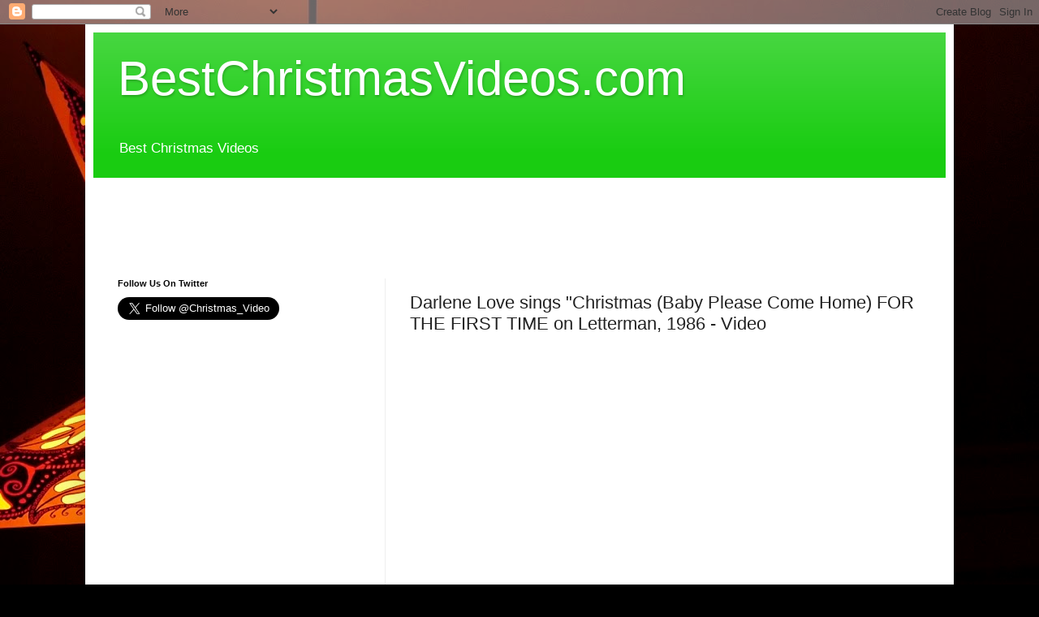

--- FILE ---
content_type: text/html; charset=UTF-8
request_url: https://www.bestchristmasvideos.com/2014/12/darlene-love-sings-baby-please-come.html
body_size: 14193
content:
<!DOCTYPE html>
<html class='v2' dir='ltr' lang='en'>
<head>
<link href='https://www.blogger.com/static/v1/widgets/335934321-css_bundle_v2.css' rel='stylesheet' type='text/css'/>
<meta content='width=1100' name='viewport'/>
<meta content='text/html; charset=UTF-8' http-equiv='Content-Type'/>
<meta content='blogger' name='generator'/>
<link href='https://www.bestchristmasvideos.com/favicon.ico' rel='icon' type='image/x-icon'/>
<link href='https://www.bestchristmasvideos.com/2014/12/darlene-love-sings-baby-please-come.html' rel='canonical'/>
<link rel="alternate" type="application/atom+xml" title="BestChristmasVideos.com - Atom" href="https://www.bestchristmasvideos.com/feeds/posts/default" />
<link rel="alternate" type="application/rss+xml" title="BestChristmasVideos.com - RSS" href="https://www.bestchristmasvideos.com/feeds/posts/default?alt=rss" />
<link rel="service.post" type="application/atom+xml" title="BestChristmasVideos.com - Atom" href="https://www.blogger.com/feeds/6877548988038872459/posts/default" />

<link rel="alternate" type="application/atom+xml" title="BestChristmasVideos.com - Atom" href="https://www.bestchristmasvideos.com/feeds/5371707100931247405/comments/default" />
<!--Can't find substitution for tag [blog.ieCssRetrofitLinks]-->
<link href='https://i.ytimg.com/vi/L-8ZERV_D_Q/hqdefault.jpg' rel='image_src'/>
<meta content='https://www.bestchristmasvideos.com/2014/12/darlene-love-sings-baby-please-come.html' property='og:url'/>
<meta content='Darlene Love sings &amp;quot;Christmas (Baby Please Come Home) FOR THE FIRST TIME on Letterman, 1986 - Video' property='og:title'/>
<meta content='Darlene Love sings &quot;Christmas (Baby Please Come Home) FOR THE FIRST TIME on Letterman, 1986   ' property='og:description'/>
<meta content='https://lh3.googleusercontent.com/blogger_img_proxy/AEn0k_uNAioWIBgfXiaqnFBdeH2soRWQNNtlDo9_vS73wBq1nvQI8jTi3loAK1Ib2eZxf06VebwWBwjOKNfh8_QcQAfsgO4HYgC1Js3QgnBu2CSPu5CBxg=w1200-h630-n-k-no-nu' property='og:image'/>
<title>BestChristmasVideos.com: Darlene Love sings &quot;Christmas (Baby Please Come Home) FOR THE FIRST TIME on Letterman, 1986 - Video</title>
<style id='page-skin-1' type='text/css'><!--
/*
-----------------------------------------------
Blogger Template Style
Name:     Simple
Designer: Blogger
URL:      www.blogger.com
----------------------------------------------- */
/* Content
----------------------------------------------- */
body {
font: normal normal 12px Arial, Tahoma, Helvetica, FreeSans, sans-serif;
color: #222222;
background: #000000 url(//themes.googleusercontent.com/image?id=19D_a5kNOqZdX1St7hs5n9OcHv9h4o6sVY0TPEgCfIgTvUd17o6viL9RTUwP4z1iGZjCk) repeat-x scroll top center /* Credit: cobalt (http://www.istockphoto.com/file_closeup.php?id=664069&platform=blogger) */;
padding: 0 40px 40px 40px;
}
html body .region-inner {
min-width: 0;
max-width: 100%;
width: auto;
}
h2 {
font-size: 22px;
}
a:link {
text-decoration:none;
color: #19cc11;
}
a:visited {
text-decoration:none;
color: #888888;
}
a:hover {
text-decoration:underline;
color: #00ff1a;
}
.body-fauxcolumn-outer .fauxcolumn-inner {
background: transparent none repeat scroll top left;
_background-image: none;
}
.body-fauxcolumn-outer .cap-top {
position: absolute;
z-index: 1;
height: 400px;
width: 100%;
}
.body-fauxcolumn-outer .cap-top .cap-left {
width: 100%;
background: transparent none repeat-x scroll top left;
_background-image: none;
}
.content-outer {
-moz-box-shadow: 0 0 40px rgba(0, 0, 0, .15);
-webkit-box-shadow: 0 0 5px rgba(0, 0, 0, .15);
-goog-ms-box-shadow: 0 0 10px #333333;
box-shadow: 0 0 40px rgba(0, 0, 0, .15);
margin-bottom: 1px;
}
.content-inner {
padding: 10px 10px;
}
.content-inner {
background-color: #ffffff;
}
/* Header
----------------------------------------------- */
.header-outer {
background: #19cc11 url(https://resources.blogblog.com/blogblog/data/1kt/simple/gradients_light.png) repeat-x scroll 0 -400px;
_background-image: none;
}
.Header h1 {
font: normal normal 60px Arial, Tahoma, Helvetica, FreeSans, sans-serif;
color: #ffffff;
text-shadow: 1px 2px 3px rgba(0, 0, 0, .2);
}
.Header h1 a {
color: #ffffff;
}
.Header .description {
font-size: 140%;
color: #ffffff;
}
.header-inner .Header .titlewrapper {
padding: 22px 30px;
}
.header-inner .Header .descriptionwrapper {
padding: 0 30px;
}
/* Tabs
----------------------------------------------- */
.tabs-inner .section:first-child {
border-top: 0 solid #eeeeee;
}
.tabs-inner .section:first-child ul {
margin-top: -0;
border-top: 0 solid #eeeeee;
border-left: 0 solid #eeeeee;
border-right: 0 solid #eeeeee;
}
.tabs-inner .widget ul {
background: #f5f5f5 url(https://resources.blogblog.com/blogblog/data/1kt/simple/gradients_light.png) repeat-x scroll 0 -800px;
_background-image: none;
border-bottom: 1px solid #eeeeee;
margin-top: 0;
margin-left: -30px;
margin-right: -30px;
}
.tabs-inner .widget li a {
display: inline-block;
padding: .6em 1em;
font: normal normal 14px Arial, Tahoma, Helvetica, FreeSans, sans-serif;
color: #999999;
border-left: 1px solid #ffffff;
border-right: 1px solid #eeeeee;
}
.tabs-inner .widget li:first-child a {
border-left: none;
}
.tabs-inner .widget li.selected a, .tabs-inner .widget li a:hover {
color: #000000;
background-color: #eeeeee;
text-decoration: none;
}
/* Columns
----------------------------------------------- */
.main-outer {
border-top: 0 solid #eeeeee;
}
.fauxcolumn-left-outer .fauxcolumn-inner {
border-right: 1px solid #eeeeee;
}
.fauxcolumn-right-outer .fauxcolumn-inner {
border-left: 1px solid #eeeeee;
}
/* Headings
----------------------------------------------- */
div.widget > h2,
div.widget h2.title {
margin: 0 0 1em 0;
font: normal bold 11px Arial, Tahoma, Helvetica, FreeSans, sans-serif;
color: #000000;
}
/* Widgets
----------------------------------------------- */
.widget .zippy {
color: #999999;
text-shadow: 2px 2px 1px rgba(0, 0, 0, .1);
}
.widget .popular-posts ul {
list-style: none;
}
/* Posts
----------------------------------------------- */
h2.date-header {
font: normal bold 11px Arial, Tahoma, Helvetica, FreeSans, sans-serif;
}
.date-header span {
background-color: rgba(0, 0, 0, 0);
color: #222222;
padding: inherit;
letter-spacing: inherit;
margin: inherit;
}
.main-inner {
padding-top: 30px;
padding-bottom: 30px;
}
.main-inner .column-center-inner {
padding: 0 15px;
}
.main-inner .column-center-inner .section {
margin: 0 15px;
}
.post {
margin: 0 0 25px 0;
}
h3.post-title, .comments h4 {
font: normal normal 22px Arial, Tahoma, Helvetica, FreeSans, sans-serif;
margin: .75em 0 0;
}
.post-body {
font-size: 110%;
line-height: 1.4;
position: relative;
}
.post-body img, .post-body .tr-caption-container, .Profile img, .Image img,
.BlogList .item-thumbnail img {
padding: 2px;
background: #ffffff;
border: 1px solid #eeeeee;
-moz-box-shadow: 1px 1px 5px rgba(0, 0, 0, .1);
-webkit-box-shadow: 1px 1px 5px rgba(0, 0, 0, .1);
box-shadow: 1px 1px 5px rgba(0, 0, 0, .1);
}
.post-body img, .post-body .tr-caption-container {
padding: 5px;
}
.post-body .tr-caption-container {
color: #222222;
}
.post-body .tr-caption-container img {
padding: 0;
background: transparent;
border: none;
-moz-box-shadow: 0 0 0 rgba(0, 0, 0, .1);
-webkit-box-shadow: 0 0 0 rgba(0, 0, 0, .1);
box-shadow: 0 0 0 rgba(0, 0, 0, .1);
}
.post-header {
margin: 0 0 1.5em;
line-height: 1.6;
font-size: 90%;
}
.post-footer {
margin: 20px -2px 0;
padding: 5px 10px;
color: #666666;
background-color: #f9f9f9;
border-bottom: 1px solid #eeeeee;
line-height: 1.6;
font-size: 90%;
}
#comments .comment-author {
padding-top: 1.5em;
border-top: 1px solid #eeeeee;
background-position: 0 1.5em;
}
#comments .comment-author:first-child {
padding-top: 0;
border-top: none;
}
.avatar-image-container {
margin: .2em 0 0;
}
#comments .avatar-image-container img {
border: 1px solid #eeeeee;
}
/* Comments
----------------------------------------------- */
.comments .comments-content .icon.blog-author {
background-repeat: no-repeat;
background-image: url([data-uri]);
}
.comments .comments-content .loadmore a {
border-top: 1px solid #999999;
border-bottom: 1px solid #999999;
}
.comments .comment-thread.inline-thread {
background-color: #f9f9f9;
}
.comments .continue {
border-top: 2px solid #999999;
}
/* Accents
---------------------------------------------- */
.section-columns td.columns-cell {
border-left: 1px solid #eeeeee;
}
.blog-pager {
background: transparent none no-repeat scroll top center;
}
.blog-pager-older-link, .home-link,
.blog-pager-newer-link {
background-color: #ffffff;
padding: 5px;
}
.footer-outer {
border-top: 0 dashed #bbbbbb;
}
/* Mobile
----------------------------------------------- */
body.mobile  {
background-size: auto;
}
.mobile .body-fauxcolumn-outer {
background: transparent none repeat scroll top left;
}
.mobile .body-fauxcolumn-outer .cap-top {
background-size: 100% auto;
}
.mobile .content-outer {
-webkit-box-shadow: 0 0 3px rgba(0, 0, 0, .15);
box-shadow: 0 0 3px rgba(0, 0, 0, .15);
}
.mobile .tabs-inner .widget ul {
margin-left: 0;
margin-right: 0;
}
.mobile .post {
margin: 0;
}
.mobile .main-inner .column-center-inner .section {
margin: 0;
}
.mobile .date-header span {
padding: 0.1em 10px;
margin: 0 -10px;
}
.mobile h3.post-title {
margin: 0;
}
.mobile .blog-pager {
background: transparent none no-repeat scroll top center;
}
.mobile .footer-outer {
border-top: none;
}
.mobile .main-inner, .mobile .footer-inner {
background-color: #ffffff;
}
.mobile-index-contents {
color: #222222;
}
.mobile-link-button {
background-color: #19cc11;
}
.mobile-link-button a:link, .mobile-link-button a:visited {
color: #ffffff;
}
.mobile .tabs-inner .section:first-child {
border-top: none;
}
.mobile .tabs-inner .PageList .widget-content {
background-color: #eeeeee;
color: #000000;
border-top: 1px solid #eeeeee;
border-bottom: 1px solid #eeeeee;
}
.mobile .tabs-inner .PageList .widget-content .pagelist-arrow {
border-left: 1px solid #eeeeee;
}

--></style>
<style id='template-skin-1' type='text/css'><!--
body {
min-width: 1070px;
}
.content-outer, .content-fauxcolumn-outer, .region-inner {
min-width: 1070px;
max-width: 1070px;
_width: 1070px;
}
.main-inner .columns {
padding-left: 360px;
padding-right: 0px;
}
.main-inner .fauxcolumn-center-outer {
left: 360px;
right: 0px;
/* IE6 does not respect left and right together */
_width: expression(this.parentNode.offsetWidth -
parseInt("360px") -
parseInt("0px") + 'px');
}
.main-inner .fauxcolumn-left-outer {
width: 360px;
}
.main-inner .fauxcolumn-right-outer {
width: 0px;
}
.main-inner .column-left-outer {
width: 360px;
right: 100%;
margin-left: -360px;
}
.main-inner .column-right-outer {
width: 0px;
margin-right: -0px;
}
#layout {
min-width: 0;
}
#layout .content-outer {
min-width: 0;
width: 800px;
}
#layout .region-inner {
min-width: 0;
width: auto;
}
body#layout div.add_widget {
padding: 8px;
}
body#layout div.add_widget a {
margin-left: 32px;
}
--></style>
<style>
    body {background-image:url(\/\/themes.googleusercontent.com\/image?id=19D_a5kNOqZdX1St7hs5n9OcHv9h4o6sVY0TPEgCfIgTvUd17o6viL9RTUwP4z1iGZjCk);}
    
@media (max-width: 200px) { body {background-image:url(\/\/themes.googleusercontent.com\/image?id=19D_a5kNOqZdX1St7hs5n9OcHv9h4o6sVY0TPEgCfIgTvUd17o6viL9RTUwP4z1iGZjCk&options=w200);}}
@media (max-width: 400px) and (min-width: 201px) { body {background-image:url(\/\/themes.googleusercontent.com\/image?id=19D_a5kNOqZdX1St7hs5n9OcHv9h4o6sVY0TPEgCfIgTvUd17o6viL9RTUwP4z1iGZjCk&options=w400);}}
@media (max-width: 800px) and (min-width: 401px) { body {background-image:url(\/\/themes.googleusercontent.com\/image?id=19D_a5kNOqZdX1St7hs5n9OcHv9h4o6sVY0TPEgCfIgTvUd17o6viL9RTUwP4z1iGZjCk&options=w800);}}
@media (max-width: 1200px) and (min-width: 801px) { body {background-image:url(\/\/themes.googleusercontent.com\/image?id=19D_a5kNOqZdX1St7hs5n9OcHv9h4o6sVY0TPEgCfIgTvUd17o6viL9RTUwP4z1iGZjCk&options=w1200);}}
/* Last tag covers anything over one higher than the previous max-size cap. */
@media (min-width: 1201px) { body {background-image:url(\/\/themes.googleusercontent.com\/image?id=19D_a5kNOqZdX1St7hs5n9OcHv9h4o6sVY0TPEgCfIgTvUd17o6viL9RTUwP4z1iGZjCk&options=w1600);}}
  </style>
<link href='https://www.blogger.com/dyn-css/authorization.css?targetBlogID=6877548988038872459&amp;zx=b084f6d8-89c0-4bfb-a708-b32953a5f15e' media='none' onload='if(media!=&#39;all&#39;)media=&#39;all&#39;' rel='stylesheet'/><noscript><link href='https://www.blogger.com/dyn-css/authorization.css?targetBlogID=6877548988038872459&amp;zx=b084f6d8-89c0-4bfb-a708-b32953a5f15e' rel='stylesheet'/></noscript>
<meta name='google-adsense-platform-account' content='ca-host-pub-1556223355139109'/>
<meta name='google-adsense-platform-domain' content='blogspot.com'/>

<!-- data-ad-client=ca-pub-5813175477469009 -->

</head>
<body class='loading variant-bold'>
<div class='navbar section' id='navbar' name='Navbar'><div class='widget Navbar' data-version='1' id='Navbar1'><script type="text/javascript">
    function setAttributeOnload(object, attribute, val) {
      if(window.addEventListener) {
        window.addEventListener('load',
          function(){ object[attribute] = val; }, false);
      } else {
        window.attachEvent('onload', function(){ object[attribute] = val; });
      }
    }
  </script>
<div id="navbar-iframe-container"></div>
<script type="text/javascript" src="https://apis.google.com/js/platform.js"></script>
<script type="text/javascript">
      gapi.load("gapi.iframes:gapi.iframes.style.bubble", function() {
        if (gapi.iframes && gapi.iframes.getContext) {
          gapi.iframes.getContext().openChild({
              url: 'https://www.blogger.com/navbar/6877548988038872459?po\x3d5371707100931247405\x26origin\x3dhttps://www.bestchristmasvideos.com',
              where: document.getElementById("navbar-iframe-container"),
              id: "navbar-iframe"
          });
        }
      });
    </script><script type="text/javascript">
(function() {
var script = document.createElement('script');
script.type = 'text/javascript';
script.src = '//pagead2.googlesyndication.com/pagead/js/google_top_exp.js';
var head = document.getElementsByTagName('head')[0];
if (head) {
head.appendChild(script);
}})();
</script>
</div></div>
<div class='body-fauxcolumns'>
<div class='fauxcolumn-outer body-fauxcolumn-outer'>
<div class='cap-top'>
<div class='cap-left'></div>
<div class='cap-right'></div>
</div>
<div class='fauxborder-left'>
<div class='fauxborder-right'></div>
<div class='fauxcolumn-inner'>
</div>
</div>
<div class='cap-bottom'>
<div class='cap-left'></div>
<div class='cap-right'></div>
</div>
</div>
</div>
<div class='content'>
<div class='content-fauxcolumns'>
<div class='fauxcolumn-outer content-fauxcolumn-outer'>
<div class='cap-top'>
<div class='cap-left'></div>
<div class='cap-right'></div>
</div>
<div class='fauxborder-left'>
<div class='fauxborder-right'></div>
<div class='fauxcolumn-inner'>
</div>
</div>
<div class='cap-bottom'>
<div class='cap-left'></div>
<div class='cap-right'></div>
</div>
</div>
</div>
<div class='content-outer'>
<div class='content-cap-top cap-top'>
<div class='cap-left'></div>
<div class='cap-right'></div>
</div>
<div class='fauxborder-left content-fauxborder-left'>
<div class='fauxborder-right content-fauxborder-right'></div>
<div class='content-inner'>
<header>
<div class='header-outer'>
<div class='header-cap-top cap-top'>
<div class='cap-left'></div>
<div class='cap-right'></div>
</div>
<div class='fauxborder-left header-fauxborder-left'>
<div class='fauxborder-right header-fauxborder-right'></div>
<div class='region-inner header-inner'>
<div class='header section' id='header' name='Header'><div class='widget Header' data-version='1' id='Header1'>
<div id='header-inner'>
<div class='titlewrapper'>
<h1 class='title'>
<a href='https://www.bestchristmasvideos.com/'>
BestChristmasVideos.com
</a>
</h1>
</div>
<div class='descriptionwrapper'>
<p class='description'><span>Best Christmas Videos</span></p>
</div>
</div>
</div></div>
</div>
</div>
<div class='header-cap-bottom cap-bottom'>
<div class='cap-left'></div>
<div class='cap-right'></div>
</div>
</div>
</header>
<div class='tabs-outer'>
<div class='tabs-cap-top cap-top'>
<div class='cap-left'></div>
<div class='cap-right'></div>
</div>
<div class='fauxborder-left tabs-fauxborder-left'>
<div class='fauxborder-right tabs-fauxborder-right'></div>
<div class='region-inner tabs-inner'>
<div class='tabs section' id='crosscol' name='Cross-Column'><div class='widget HTML' data-version='1' id='HTML1'>
<div class='widget-content'>
<script async src="https://pagead2.googlesyndication.com/pagead/js/adsbygoogle.js"></script>
<!-- Generic -->
<ins class="adsbygoogle"
     style="display:inline-block;width:728px;height:90px"
     data-ad-client="ca-pub-5813175477469009"
     data-ad-slot="7999043208"></ins>
<script>
     (adsbygoogle = window.adsbygoogle || []).push({});
</script>
</div>
<div class='clear'></div>
</div></div>
<div class='tabs no-items section' id='crosscol-overflow' name='Cross-Column 2'></div>
</div>
</div>
<div class='tabs-cap-bottom cap-bottom'>
<div class='cap-left'></div>
<div class='cap-right'></div>
</div>
</div>
<div class='main-outer'>
<div class='main-cap-top cap-top'>
<div class='cap-left'></div>
<div class='cap-right'></div>
</div>
<div class='fauxborder-left main-fauxborder-left'>
<div class='fauxborder-right main-fauxborder-right'></div>
<div class='region-inner main-inner'>
<div class='columns fauxcolumns'>
<div class='fauxcolumn-outer fauxcolumn-center-outer'>
<div class='cap-top'>
<div class='cap-left'></div>
<div class='cap-right'></div>
</div>
<div class='fauxborder-left'>
<div class='fauxborder-right'></div>
<div class='fauxcolumn-inner'>
</div>
</div>
<div class='cap-bottom'>
<div class='cap-left'></div>
<div class='cap-right'></div>
</div>
</div>
<div class='fauxcolumn-outer fauxcolumn-left-outer'>
<div class='cap-top'>
<div class='cap-left'></div>
<div class='cap-right'></div>
</div>
<div class='fauxborder-left'>
<div class='fauxborder-right'></div>
<div class='fauxcolumn-inner'>
</div>
</div>
<div class='cap-bottom'>
<div class='cap-left'></div>
<div class='cap-right'></div>
</div>
</div>
<div class='fauxcolumn-outer fauxcolumn-right-outer'>
<div class='cap-top'>
<div class='cap-left'></div>
<div class='cap-right'></div>
</div>
<div class='fauxborder-left'>
<div class='fauxborder-right'></div>
<div class='fauxcolumn-inner'>
</div>
</div>
<div class='cap-bottom'>
<div class='cap-left'></div>
<div class='cap-right'></div>
</div>
</div>
<!-- corrects IE6 width calculation -->
<div class='columns-inner'>
<div class='column-center-outer'>
<div class='column-center-inner'>
<div class='main section' id='main' name='Main'><div class='widget Blog' data-version='1' id='Blog1'>
<div class='blog-posts hfeed'>

          <div class="date-outer">
        

          <div class="date-posts">
        
<div class='post-outer'>
<div class='post hentry uncustomized-post-template' itemprop='blogPost' itemscope='itemscope' itemtype='http://schema.org/BlogPosting'>
<meta content='https://i.ytimg.com/vi/L-8ZERV_D_Q/hqdefault.jpg' itemprop='image_url'/>
<meta content='6877548988038872459' itemprop='blogId'/>
<meta content='5371707100931247405' itemprop='postId'/>
<a name='5371707100931247405'></a>
<h3 class='post-title entry-title' itemprop='name'>
Darlene Love sings &quot;Christmas (Baby Please Come Home) FOR THE FIRST TIME on Letterman, 1986 - Video
</h3>
<div class='post-header'>
<div class='post-header-line-1'></div>
</div>
<div class='post-body entry-content' id='post-body-5371707100931247405' itemprop='description articleBody'>
<iframe allowfullscreen="" frameborder="0" height="480" src="//www.youtube.com/embed/L-8ZERV_D_Q?rel=0" width="640"></iframe><br /><br /><h1 class="yt" id="watch-headline-title"><span class="watch-title long-title" dir="ltr" id="eow-title" title="Darlene Love sings &quot;Christmas (Baby Please Come Home) FOR THE FIRST TIME on Letterman, 1986">Darlene Love sings "Christmas (Baby Please Come Home) FOR THE FIRST TIME on Letterman, 1986 &nbsp;&nbsp;</span></h1>
<div style='clear: both;'></div>
</div>
<div class='post-footer'>
<div class='post-footer-line post-footer-line-1'>
<span class='post-author vcard'>
</span>
<span class='post-timestamp'>
</span>
<span class='post-comment-link'>
</span>
<span class='post-icons'>
<span class='item-control blog-admin pid-1376406572'>
<a href='https://www.blogger.com/post-edit.g?blogID=6877548988038872459&postID=5371707100931247405&from=pencil' title='Edit Post'>
<img alt='' class='icon-action' height='18' src='https://resources.blogblog.com/img/icon18_edit_allbkg.gif' width='18'/>
</a>
</span>
</span>
<div class='post-share-buttons goog-inline-block'>
<a class='goog-inline-block share-button sb-email' href='https://www.blogger.com/share-post.g?blogID=6877548988038872459&postID=5371707100931247405&target=email' target='_blank' title='Email This'><span class='share-button-link-text'>Email This</span></a><a class='goog-inline-block share-button sb-blog' href='https://www.blogger.com/share-post.g?blogID=6877548988038872459&postID=5371707100931247405&target=blog' onclick='window.open(this.href, "_blank", "height=270,width=475"); return false;' target='_blank' title='BlogThis!'><span class='share-button-link-text'>BlogThis!</span></a><a class='goog-inline-block share-button sb-twitter' href='https://www.blogger.com/share-post.g?blogID=6877548988038872459&postID=5371707100931247405&target=twitter' target='_blank' title='Share to X'><span class='share-button-link-text'>Share to X</span></a><a class='goog-inline-block share-button sb-facebook' href='https://www.blogger.com/share-post.g?blogID=6877548988038872459&postID=5371707100931247405&target=facebook' onclick='window.open(this.href, "_blank", "height=430,width=640"); return false;' target='_blank' title='Share to Facebook'><span class='share-button-link-text'>Share to Facebook</span></a><a class='goog-inline-block share-button sb-pinterest' href='https://www.blogger.com/share-post.g?blogID=6877548988038872459&postID=5371707100931247405&target=pinterest' target='_blank' title='Share to Pinterest'><span class='share-button-link-text'>Share to Pinterest</span></a>
</div>
</div>
<div class='post-footer-line post-footer-line-2'>
<span class='post-labels'>
Labels:
<a href='https://www.bestchristmasvideos.com/search/label/Christmas%20Baby%20Please%20Come%20Home' rel='tag'>Christmas Baby Please Come Home</a>,
<a href='https://www.bestchristmasvideos.com/search/label/Darlene%20Love' rel='tag'>Darlene Love</a>
</span>
</div>
<div class='post-footer-line post-footer-line-3'>
<span class='post-location'>
</span>
</div>
</div>
</div>
<div class='comments' id='comments'>
<a name='comments'></a>
</div>
</div>
<div class='inline-ad'>
<script async src="https://pagead2.googlesyndication.com/pagead/js/adsbygoogle.js"></script>
<!-- xmasmusicvideos_main_Blog1_1x1_as -->
<ins class="adsbygoogle"
     style="display:block"
     data-ad-client="ca-pub-5813175477469009"
     data-ad-host="ca-host-pub-1556223355139109"
     data-ad-host-channel="L0007"
     data-ad-slot="6268700818"
     data-ad-format="auto"
     data-full-width-responsive="true"></ins>
<script>
(adsbygoogle = window.adsbygoogle || []).push({});
</script>
</div>

        </div></div>
      
</div>
<div class='blog-pager' id='blog-pager'>
<span id='blog-pager-newer-link'>
<a class='blog-pager-newer-link' href='https://www.bestchristmasvideos.com/2014/12/darlene-love-introduction-by-ronnie.html' id='Blog1_blog-pager-newer-link' title='Newer Post'>Newer Post</a>
</span>
<span id='blog-pager-older-link'>
<a class='blog-pager-older-link' href='https://www.bestchristmasvideos.com/2014/12/darlene-love-baby-please-come-home-2014.html' id='Blog1_blog-pager-older-link' title='Older Post'>Older Post</a>
</span>
<a class='home-link' href='https://www.bestchristmasvideos.com/'>Home</a>
</div>
<div class='clear'></div>
<div class='post-feeds'>
</div>
</div></div>
</div>
</div>
<div class='column-left-outer'>
<div class='column-left-inner'>
<aside>
<div class='sidebar section' id='sidebar-left-1'><div class='widget HTML' data-version='1' id='HTML2'>
<h2 class='title'>Follow Us On Twitter</h2>
<div class='widget-content'>
<a href="https://twitter.com/Christmas_Video" class="twitter-follow-button" data-show-count="false" data-size="large">Follow @Christmas_Video</a>
<script>!function(d,s,id){var js,fjs=d.getElementsByTagName(s)[0];if(!d.getElementById(id)){js=d.createElement(s);js.id=id;js.src="//platform.twitter.com/widgets.js";fjs.parentNode.insertBefore(js,fjs);}}(document,"script","twitter-wjs");</script>
</div>
<div class='clear'></div>
</div><div class='widget AdSense' data-version='1' id='AdSense1'>
<div class='widget-content'>
<script async src="https://pagead2.googlesyndication.com/pagead/js/adsbygoogle.js"></script>
<!-- xmasmusicvideos_sidebar-left-1_AdSense1_1x1_as -->
<ins class="adsbygoogle"
     style="display:block"
     data-ad-client="ca-pub-5813175477469009"
     data-ad-host="ca-host-pub-1556223355139109"
     data-ad-host-channel="L0001"
     data-ad-slot="9766351878"
     data-ad-format="auto"
     data-full-width-responsive="true"></ins>
<script>
(adsbygoogle = window.adsbygoogle || []).push({});
</script>
<div class='clear'></div>
</div>
</div><div class='widget Image' data-version='1' id='Image3'>
<div class='widget-content'>
<a href='http://BestChristmasBooks.com'>
<img alt='' height='300' id='Image3_img' src='https://blogger.googleusercontent.com/img/a/AVvXsEitsgIuO2nsGvd2hc0khWoE5JMZRNltYA65NYzZcwkfJb7oGAFd047zAcjWPib_gG4Z2kGXrfoomeGYESk_CXqa4HKjevZsY0eyWAucqmRBVCoxx7RjV39bAB3Ub41ItVgkJ4CypGhFLVq3a-wWlxKJbLPfBXY7QbVkWE6mxcQRWYmvKV5z5Ddgf_7iU8n6=s300' width='300'/>
</a>
<br/>
</div>
<div class='clear'></div>
</div><div class='widget BlogSearch' data-version='1' id='BlogSearch1'>
<h2 class='title'>Search For Your Favorite Video</h2>
<div class='widget-content'>
<div id='BlogSearch1_form'>
<form action='https://www.bestchristmasvideos.com/search' class='gsc-search-box' target='_top'>
<table cellpadding='0' cellspacing='0' class='gsc-search-box'>
<tbody>
<tr>
<td class='gsc-input'>
<input autocomplete='off' class='gsc-input' name='q' size='10' title='search' type='text' value=''/>
</td>
<td class='gsc-search-button'>
<input class='gsc-search-button' title='search' type='submit' value='Search'/>
</td>
</tr>
</tbody>
</table>
</form>
</div>
</div>
<div class='clear'></div>
</div><div class='widget PopularPosts' data-version='1' id='PopularPosts1'>
<h2>Popular Posts</h2>
<div class='widget-content popular-posts'>
<ul>
<li>
<div class='item-content'>
<div class='item-thumbnail'>
<a href='https://www.bestchristmasvideos.com/2024/11/bing-crosbys-white-christmas-1976-tv.html' target='_blank'>
<img alt='' border='0' src='https://lh3.googleusercontent.com/blogger_img_proxy/AEn0k_vQCINHX-r8tcbsU0sNAQi5j3baMlGQAoPM3ZZVqnGogzx1BU4azCxdDT5-0ywI0_RaGKXtqqknlzbKkEdHZ-iMt1vXg7ADFHcUU8PSfbHK5eDPtQ=w72-h72-n-k-no-nu'/>
</a>
</div>
<div class='item-title'><a href='https://www.bestchristmasvideos.com/2024/11/bing-crosbys-white-christmas-1976-tv.html'>Bing Crosby&#8217;s White Christmas (1976) TV Special | Jackie Gleason | Bernadette Peters Full Episode Video</a></div>
<div class='item-snippet'>&#160; The Bing Crosby White Christmas Special is an 1976 Christmas special that debuted on CBS on December 1, 1976. Bing and his second family w...</div>
</div>
<div style='clear: both;'></div>
</li>
<li>
<div class='item-content'>
<div class='item-thumbnail'>
<a href='https://www.bestchristmasvideos.com/2024/10/cece-winans-its-christmas-official.html' target='_blank'>
<img alt='' border='0' src='https://lh3.googleusercontent.com/blogger_img_proxy/AEn0k_tdcSKDmIeNJWshSuBujw6uZ3Rx6EJ7k_DsGI415P0KDAfW-dVLvtBh1xO87EgDfHrlzV8TULfU04GbvGRWJLa52pKNc3Jjxfgr4_sfhbCpJDfffA=w72-h72-n-k-no-nu'/>
</a>
</div>
<div class='item-title'><a href='https://www.bestchristmasvideos.com/2024/10/cece-winans-its-christmas-official.html'>CeCe Winans - It's Christmas (Official Music Video)</a></div>
<div class='item-snippet'>&#160; Official music video for &#8220;It&#8217;s Christmas&#8221; by CeCe Winans Please visit our sponsor BestChristmasBooks.com &#160; &#160;</div>
</div>
<div style='clear: both;'></div>
</li>
<li>
<div class='item-content'>
<div class='item-thumbnail'>
<a href='https://www.bestchristmasvideos.com/2014/12/celtic-woman-o-come-all-ye-faithful.html' target='_blank'>
<img alt='' border='0' src='https://lh3.googleusercontent.com/blogger_img_proxy/AEn0k_tVNrDIa2TwUz8lD5WDfnbNZTEO81rLgOCAgHlW-e4LJyi57x5xuOC3YAQt-UH-1aBLXCzBqpcXWBRSMEIb1AtkAkRLMrYJKpiWST9rzFZPMFDFQg=w72-h72-n-k-no-nu'/>
</a>
</div>
<div class='item-title'><a href='https://www.bestchristmasvideos.com/2014/12/celtic-woman-o-come-all-ye-faithful.html'> Celtic Woman - O Come All Ye Faithful (Adeste fideles) 2010 - Video</a></div>
<div class='item-snippet'>Celtic Woman - O Come, All Ye Faithful (Adeste fideles) 2010</div>
</div>
<div style='clear: both;'></div>
</li>
<li>
<div class='item-content'>
<div class='item-thumbnail'>
<a href='https://www.bestchristmasvideos.com/2024/10/jingle-bells-christmas-songs-for-kids.html' target='_blank'>
<img alt='' border='0' src='https://lh3.googleusercontent.com/blogger_img_proxy/AEn0k_toYRT2MO-hg_ZiIuBfJMlbPHUnvfa8FJchnDjaJ9iq3efZC7nd_0_yYB2vx24RQx7EYxvfBHf2NEBiZ2_idXk0kdXiIZOLVk8TnjGJgqLGor4H=w72-h72-n-k-no-nu'/>
</a>
</div>
<div class='item-title'><a href='https://www.bestchristmasvideos.com/2024/10/jingle-bells-christmas-songs-for-kids.html'>Jingle Bells - Christmas Songs for Kids + More | Nursery Rhymes for Babies by LittleBabyBum Video</a></div>
<div class='item-snippet'>&#160; Please visit our sponsor BestChristmasBooks.com &#160; &#160; &#160;</div>
</div>
<div style='clear: both;'></div>
</li>
<li>
<div class='item-content'>
<div class='item-thumbnail'>
<a href='https://www.bestchristmasvideos.com/2019/12/robert-earl-keenes-merry-christmas-from.html' target='_blank'>
<img alt='' border='0' src='https://lh3.googleusercontent.com/blogger_img_proxy/AEn0k_sj4Po_Va6DbQBkLZyuMB4fvZzIRv45pFuiX8VrGR1e8gUJ5D5JKNSp3n_GPQ-TcCcaHNs6-vV6WKAK8XhaoW1G60ipM7NbuKvfxPE8XM_K0J8eSQ=w72-h72-n-k-no-nu'/>
</a>
</div>
<div class='item-title'><a href='https://www.bestchristmasvideos.com/2019/12/robert-earl-keenes-merry-christmas-from.html'>Robert Earl Keene's Merry Christmas from the Family Video</a></div>
<div class='item-snippet'>    Robert Earl Keene&#39;s Merry Christmas from the Family  </div>
</div>
<div style='clear: both;'></div>
</li>
</ul>
<div class='clear'></div>
</div>
</div><div class='widget Label' data-version='1' id='Label1'>
<h2>Labels</h2>
<div class='widget-content list-label-widget-content'>
<ul>
<li>
<a dir='ltr' href='https://www.bestchristmasvideos.com/search/label/A%20Holly%20Jolly%20Christmas'>A Holly Jolly Christmas</a>
<span dir='ltr'>(3)</span>
</li>
<li>
<a dir='ltr' href='https://www.bestchristmasvideos.com/search/label/Acoustic'>Acoustic</a>
<span dir='ltr'>(1)</span>
</li>
<li>
<a dir='ltr' href='https://www.bestchristmasvideos.com/search/label/Adele'>Adele</a>
<span dir='ltr'>(1)</span>
</li>
<li>
<a dir='ltr' href='https://www.bestchristmasvideos.com/search/label/Adeste%20Fideles'>Adeste Fideles</a>
<span dir='ltr'>(3)</span>
</li>
<li>
<a dir='ltr' href='https://www.bestchristmasvideos.com/search/label/All%20I%20Really%20Want%20For%20Christmas'>All I Really Want For Christmas</a>
<span dir='ltr'>(1)</span>
</li>
<li>
<a dir='ltr' href='https://www.bestchristmasvideos.com/search/label/All%20I%20Want%20For%20Christmas%20Is%20You'>All I Want For Christmas Is You</a>
<span dir='ltr'>(5)</span>
</li>
<li>
<a dir='ltr' href='https://www.bestchristmasvideos.com/search/label/Andrea%20Bocelli'>Andrea Bocelli</a>
<span dir='ltr'>(3)</span>
</li>
<li>
<a dir='ltr' href='https://www.bestchristmasvideos.com/search/label/Andy%20Griffith'>Andy Griffith</a>
<span dir='ltr'>(1)</span>
</li>
<li>
<a dir='ltr' href='https://www.bestchristmasvideos.com/search/label/Andy%20Williams'>Andy Williams</a>
<span dir='ltr'>(7)</span>
</li>
<li>
<a dir='ltr' href='https://www.bestchristmasvideos.com/search/label/Angela%20Lansbury'>Angela Lansbury</a>
<span dir='ltr'>(1)</span>
</li>
<li>
<a dir='ltr' href='https://www.bestchristmasvideos.com/search/label/anta%20Claus%20Is%20Coming%20To%20Town'>anta Claus Is Coming To Town</a>
<span dir='ltr'>(1)</span>
</li>
<li>
<a dir='ltr' href='https://www.bestchristmasvideos.com/search/label/Ariana%20Grande'>Ariana Grande</a>
<span dir='ltr'>(3)</span>
</li>
<li>
<a dir='ltr' href='https://www.bestchristmasvideos.com/search/label/Arina%20Parhomenco'>Arina Parhomenco</a>
<span dir='ltr'>(1)</span>
</li>
<li>
<a dir='ltr' href='https://www.bestchristmasvideos.com/search/label/Arthur'>Arthur</a>
<span dir='ltr'>(1)</span>
</li>
<li>
<a dir='ltr' href='https://www.bestchristmasvideos.com/search/label/Ave%20Maria'>Ave Maria</a>
<span dir='ltr'>(1)</span>
</li>
<li>
<a dir='ltr' href='https://www.bestchristmasvideos.com/search/label/Away%20In%20A%20Manger'>Away In A Manger</a>
<span dir='ltr'>(1)</span>
</li>
<li>
<a dir='ltr' href='https://www.bestchristmasvideos.com/search/label/Baby%20It%27s%20Cold%20Outside'>Baby It&#39;s Cold Outside</a>
<span dir='ltr'>(1)</span>
</li>
<li>
<a dir='ltr' href='https://www.bestchristmasvideos.com/search/label/Bethany%20Haberer'>Bethany Haberer</a>
<span dir='ltr'>(1)</span>
</li>
<li>
<a dir='ltr' href='https://www.bestchristmasvideos.com/search/label/Big%20Head%20Todd'>Big Head Todd</a>
<span dir='ltr'>(1)</span>
</li>
<li>
<a dir='ltr' href='https://www.bestchristmasvideos.com/search/label/Bill%20Murray'>Bill Murray</a>
<span dir='ltr'>(2)</span>
</li>
<li>
<a dir='ltr' href='https://www.bestchristmasvideos.com/search/label/Bing%20Crosby'>Bing Crosby</a>
<span dir='ltr'>(6)</span>
</li>
<li>
<a dir='ltr' href='https://www.bestchristmasvideos.com/search/label/Blue%20Christmas'>Blue Christmas</a>
<span dir='ltr'>(2)</span>
</li>
<li>
<a dir='ltr' href='https://www.bestchristmasvideos.com/search/label/Brenda%20Lee'>Brenda Lee</a>
<span dir='ltr'>(1)</span>
</li>
<li>
<a dir='ltr' href='https://www.bestchristmasvideos.com/search/label/Bruce%20Springsteen'>Bruce Springsteen</a>
<span dir='ltr'>(1)</span>
</li>
<li>
<a dir='ltr' href='https://www.bestchristmasvideos.com/search/label/Bryan%20Adams'>Bryan Adams</a>
<span dir='ltr'>(1)</span>
</li>
<li>
<a dir='ltr' href='https://www.bestchristmasvideos.com/search/label/Burl%20Ives'>Burl Ives</a>
<span dir='ltr'>(2)</span>
</li>
<li>
<a dir='ltr' href='https://www.bestchristmasvideos.com/search/label/Candy%20Cane%20Lane'>Candy Cane Lane</a>
<span dir='ltr'>(1)</span>
</li>
<li>
<a dir='ltr' href='https://www.bestchristmasvideos.com/search/label/Carly%20Rae%20Jepsen'>Carly Rae Jepsen</a>
<span dir='ltr'>(1)</span>
</li>
<li>
<a dir='ltr' href='https://www.bestchristmasvideos.com/search/label/Carol%20of%20the%20Bells'>Carol of the Bells</a>
<span dir='ltr'>(1)</span>
</li>
<li>
<a dir='ltr' href='https://www.bestchristmasvideos.com/search/label/Carpool'>Carpool</a>
<span dir='ltr'>(2)</span>
</li>
<li>
<a dir='ltr' href='https://www.bestchristmasvideos.com/search/label/Carrie%20Underwood'>Carrie Underwood</a>
<span dir='ltr'>(3)</span>
</li>
<li>
<a dir='ltr' href='https://www.bestchristmasvideos.com/search/label/CeCe%20Winans'>CeCe Winans</a>
<span dir='ltr'>(1)</span>
</li>
<li>
<a dir='ltr' href='https://www.bestchristmasvideos.com/search/label/CeeLo%20Green'>CeeLo Green</a>
<span dir='ltr'>(2)</span>
</li>
<li>
<a dir='ltr' href='https://www.bestchristmasvideos.com/search/label/Celine%20Dion'>Celine Dion</a>
<span dir='ltr'>(1)</span>
</li>
<li>
<a dir='ltr' href='https://www.bestchristmasvideos.com/search/label/C%C3%A9line%20Dion'>Céline Dion</a>
<span dir='ltr'>(1)</span>
</li>
<li>
<a dir='ltr' href='https://www.bestchristmasvideos.com/search/label/Celtic%20Woman'>Celtic Woman</a>
<span dir='ltr'>(7)</span>
</li>
<li>
<a dir='ltr' href='https://www.bestchristmasvideos.com/search/label/Charlie%20Brown'>Charlie Brown</a>
<span dir='ltr'>(3)</span>
</li>
<li>
<a dir='ltr' href='https://www.bestchristmasvideos.com/search/label/Christina%20Aguilera'>Christina Aguilera</a>
<span dir='ltr'>(2)</span>
</li>
<li>
<a dir='ltr' href='https://www.bestchristmasvideos.com/search/label/Christmas%20Baby%20Please%20Come%20Home'>Christmas Baby Please Come Home</a>
<span dir='ltr'>(4)</span>
</li>
<li>
<a dir='ltr' href='https://www.bestchristmasvideos.com/search/label/Christmas%20Time'>Christmas Time</a>
<span dir='ltr'>(1)</span>
</li>
<li>
<a dir='ltr' href='https://www.bestchristmasvideos.com/search/label/Christmas%20Time%20is%20Here'>Christmas Time is Here</a>
<span dir='ltr'>(2)</span>
</li>
<li>
<a dir='ltr' href='https://www.bestchristmasvideos.com/search/label/Claire%20Ryann'>Claire Ryann</a>
<span dir='ltr'>(1)</span>
</li>
<li>
<a dir='ltr' href='https://www.bestchristmasvideos.com/search/label/Commercial'>Commercial</a>
<span dir='ltr'>(3)</span>
</li>
<li>
<a dir='ltr' href='https://www.bestchristmasvideos.com/search/label/Cooking'>Cooking</a>
<span dir='ltr'>(1)</span>
</li>
<li>
<a dir='ltr' href='https://www.bestchristmasvideos.com/search/label/Cozy%20Little%20Christmas'>Cozy Little Christmas</a>
<span dir='ltr'>(1)</span>
</li>
<li>
<a dir='ltr' href='https://www.bestchristmasvideos.com/search/label/Danny%20Kaye'>Danny Kaye</a>
<span dir='ltr'>(1)</span>
</li>
<li>
<a dir='ltr' href='https://www.bestchristmasvideos.com/search/label/Darlene%20Love'>Darlene Love</a>
<span dir='ltr'>(4)</span>
</li>
<li>
<a dir='ltr' href='https://www.bestchristmasvideos.com/search/label/Darling'>Darling</a>
<span dir='ltr'>(1)</span>
</li>
<li>
<a dir='ltr' href='https://www.bestchristmasvideos.com/search/label/David%20Bowie'>David Bowie</a>
<span dir='ltr'>(1)</span>
</li>
<li>
<a dir='ltr' href='https://www.bestchristmasvideos.com/search/label/David%20Letterman'>David Letterman</a>
<span dir='ltr'>(1)</span>
</li>
<li>
<a dir='ltr' href='https://www.bestchristmasvideos.com/search/label/Dean%20Martin'>Dean Martin</a>
<span dir='ltr'>(3)</span>
</li>
<li>
<a dir='ltr' href='https://www.bestchristmasvideos.com/search/label/Do%20You%20Hear%20What%20I%20Hear'>Do You Hear What I Hear</a>
<span dir='ltr'>(2)</span>
</li>
<li>
<a dir='ltr' href='https://www.bestchristmasvideos.com/search/label/Dog'>Dog</a>
<span dir='ltr'>(2)</span>
</li>
<li>
<a dir='ltr' href='https://www.bestchristmasvideos.com/search/label/Dolly%20Parton'>Dolly Parton</a>
<span dir='ltr'>(1)</span>
</li>
<li>
<a dir='ltr' href='https://www.bestchristmasvideos.com/search/label/Dwayne%20Johnson'>Dwayne Johnson</a>
<span dir='ltr'>(1)</span>
</li>
<li>
<a dir='ltr' href='https://www.bestchristmasvideos.com/search/label/Ed%20Sheeran'>Ed Sheeran</a>
<span dir='ltr'>(1)</span>
</li>
<li>
<a dir='ltr' href='https://www.bestchristmasvideos.com/search/label/Elizabeth%20Gillies'>Elizabeth Gillies</a>
<span dir='ltr'>(1)</span>
</li>
<li>
<a dir='ltr' href='https://www.bestchristmasvideos.com/search/label/Elton%20John'>Elton John</a>
<span dir='ltr'>(1)</span>
</li>
<li>
<a dir='ltr' href='https://www.bestchristmasvideos.com/search/label/Elvis%20Presley'>Elvis Presley</a>
<span dir='ltr'>(1)</span>
</li>
<li>
<a dir='ltr' href='https://www.bestchristmasvideos.com/search/label/Eric%20Clapton'>Eric Clapton</a>
<span dir='ltr'>(1)</span>
</li>
<li>
<a dir='ltr' href='https://www.bestchristmasvideos.com/search/label/Faith%20Hill'>Faith Hill</a>
<span dir='ltr'>(1)</span>
</li>
<li>
<a dir='ltr' href='https://www.bestchristmasvideos.com/search/label/Feliz%20Navidad'>Feliz Navidad</a>
<span dir='ltr'>(2)</span>
</li>
<li>
<a dir='ltr' href='https://www.bestchristmasvideos.com/search/label/Festivus'>Festivus</a>
<span dir='ltr'>(1)</span>
</li>
<li>
<a dir='ltr' href='https://www.bestchristmasvideos.com/search/label/Fifth%20Harmony'>Fifth Harmony</a>
<span dir='ltr'>(1)</span>
</li>
<li>
<a dir='ltr' href='https://www.bestchristmasvideos.com/search/label/Fireplace'>Fireplace</a>
<span dir='ltr'>(4)</span>
</li>
<li>
<a dir='ltr' href='https://www.bestchristmasvideos.com/search/label/Frank%20Sinatra'>Frank Sinatra</a>
<span dir='ltr'>(5)</span>
</li>
<li>
<a dir='ltr' href='https://www.bestchristmasvideos.com/search/label/Frosty%20the%20Snowman'>Frosty the Snowman</a>
<span dir='ltr'>(2)</span>
</li>
<li>
<a dir='ltr' href='https://www.bestchristmasvideos.com/search/label/Full%20Movie'>Full Movie</a>
<span dir='ltr'>(10)</span>
</li>
<li>
<a dir='ltr' href='https://www.bestchristmasvideos.com/search/label/Glee'>Glee</a>
<span dir='ltr'>(1)</span>
</li>
<li>
<a dir='ltr' href='https://www.bestchristmasvideos.com/search/label/Hallelujah'>Hallelujah</a>
<span dir='ltr'>(1)</span>
</li>
<li>
<a dir='ltr' href='https://www.bestchristmasvideos.com/search/label/Hallmark'>Hallmark</a>
<span dir='ltr'>(1)</span>
</li>
<li>
<a dir='ltr' href='https://www.bestchristmasvideos.com/search/label/Have%20YOurself%20A%20Merry%20Little%20Christmas'>Have YOurself A Merry Little Christmas</a>
<span dir='ltr'>(6)</span>
</li>
<li>
<a dir='ltr' href='https://www.bestchristmasvideos.com/search/label/Hayley%20Westenra'>Hayley Westenra</a>
<span dir='ltr'>(1)</span>
</li>
<li>
<a dir='ltr' href='https://www.bestchristmasvideos.com/search/label/Herb%20Alpert%20and%20the%20Tijuana%20Brass'>Herb Alpert and the Tijuana Brass</a>
<span dir='ltr'>(2)</span>
</li>
<li>
<a dir='ltr' href='https://www.bestchristmasvideos.com/search/label/Here%20Comes%20Santa%20Claus'>Here Comes Santa Claus</a>
<span dir='ltr'>(1)</span>
</li>
<li>
<a dir='ltr' href='https://www.bestchristmasvideos.com/search/label/I%20Saw%20Mommy%20Kissing%20Santa%20Claus'>I Saw Mommy Kissing Santa Claus</a>
<span dir='ltr'>(1)</span>
</li>
<li>
<a dir='ltr' href='https://www.bestchristmasvideos.com/search/label/I%27ll%20Be%20Home%20For%20Christmas'>I&#39;ll Be Home For Christmas</a>
<span dir='ltr'>(2)</span>
</li>
<li>
<a dir='ltr' href='https://www.bestchristmasvideos.com/search/label/I%27ll%20Be%20Your%20Santa%20Tonight'>I&#39;ll Be Your Santa Tonight</a>
<span dir='ltr'>(1)</span>
</li>
<li>
<a dir='ltr' href='https://www.bestchristmasvideos.com/search/label/I%27m%20Glad%20It%27s%20Christmas%20Time'>I&#39;m Glad It&#39;s Christmas Time</a>
<span dir='ltr'>(1)</span>
</li>
<li>
<a dir='ltr' href='https://www.bestchristmasvideos.com/search/label/It%27s%20The%20Most%20Wonderful%20Time%20Of%20The%20Year'>It&#39;s The Most Wonderful Time Of The Year</a>
<span dir='ltr'>(1)</span>
</li>
<li>
<a dir='ltr' href='https://www.bestchristmasvideos.com/search/label/Jennifer%20Hudson'>Jennifer Hudson</a>
<span dir='ltr'>(1)</span>
</li>
<li>
<a dir='ltr' href='https://www.bestchristmasvideos.com/search/label/Jennifer%20Nettles'>Jennifer Nettles</a>
<span dir='ltr'>(1)</span>
</li>
<li>
<a dir='ltr' href='https://www.bestchristmasvideos.com/search/label/Jessica%20Simpson'>Jessica Simpson</a>
<span dir='ltr'>(2)</span>
</li>
<li>
<a dir='ltr' href='https://www.bestchristmasvideos.com/search/label/JIm%20Nabors'>JIm Nabors</a>
<span dir='ltr'>(3)</span>
</li>
<li>
<a dir='ltr' href='https://www.bestchristmasvideos.com/search/label/Jingle%20Bell%20Rock'>Jingle Bell Rock</a>
<span dir='ltr'>(3)</span>
</li>
<li>
<a dir='ltr' href='https://www.bestchristmasvideos.com/search/label/John%20Legend'>John Legend</a>
<span dir='ltr'>(2)</span>
</li>
<li>
<a dir='ltr' href='https://www.bestchristmasvideos.com/search/label/Johnny%20Cash'>Johnny Cash</a>
<span dir='ltr'>(2)</span>
</li>
<li>
<a dir='ltr' href='https://www.bestchristmasvideos.com/search/label/Johnny%20Mathis'>Johnny Mathis</a>
<span dir='ltr'>(4)</span>
</li>
<li>
<a dir='ltr' href='https://www.bestchristmasvideos.com/search/label/Jonathan%20Groff'>Jonathan Groff</a>
<span dir='ltr'>(1)</span>
</li>
<li>
<a dir='ltr' href='https://www.bestchristmasvideos.com/search/label/Jordyn%20Jones'>Jordyn Jones</a>
<span dir='ltr'>(1)</span>
</li>
<li>
<a dir='ltr' href='https://www.bestchristmasvideos.com/search/label/Jose%20Feliciano'>Jose Feliciano</a>
<span dir='ltr'>(1)</span>
</li>
<li>
<a dir='ltr' href='https://www.bestchristmasvideos.com/search/label/Joseph%20Gordon-Levitt'>Joseph Gordon-Levitt</a>
<span dir='ltr'>(2)</span>
</li>
<li>
<a dir='ltr' href='https://www.bestchristmasvideos.com/search/label/Josh%20Groban'>Josh Groban</a>
<span dir='ltr'>(3)</span>
</li>
<li>
<a dir='ltr' href='https://www.bestchristmasvideos.com/search/label/Joy%20To%20The%20World.%20Carpool'>Joy To The World. Carpool</a>
<span dir='ltr'>(1)</span>
</li>
<li>
<a dir='ltr' href='https://www.bestchristmasvideos.com/search/label/Joyeux%20Noel'>Joyeux Noel</a>
<span dir='ltr'>(1)</span>
</li>
<li>
<a dir='ltr' href='https://www.bestchristmasvideos.com/search/label/Judy%20Garland'>Judy Garland</a>
<span dir='ltr'>(2)</span>
</li>
<li>
<a dir='ltr' href='https://www.bestchristmasvideos.com/search/label/Kathy%20Mattea'>Kathy Mattea</a>
<span dir='ltr'>(1)</span>
</li>
<li>
<a dir='ltr' href='https://www.bestchristmasvideos.com/search/label/Katy%20Perry'>Katy Perry</a>
<span dir='ltr'>(1)</span>
</li>
<li>
<a dir='ltr' href='https://www.bestchristmasvideos.com/search/label/Keith%20Urban'>Keith Urban</a>
<span dir='ltr'>(1)</span>
</li>
<li>
<a dir='ltr' href='https://www.bestchristmasvideos.com/search/label/Kellie%20Pickler'>Kellie Pickler</a>
<span dir='ltr'>(1)</span>
</li>
<li>
<a dir='ltr' href='https://www.bestchristmasvideos.com/search/label/Kelly%20Clarkson'>Kelly Clarkson</a>
<span dir='ltr'>(2)</span>
</li>
<li>
<a dir='ltr' href='https://www.bestchristmasvideos.com/search/label/Kenny%20Rogers'>Kenny Rogers</a>
<span dir='ltr'>(2)</span>
</li>
<li>
<a dir='ltr' href='https://www.bestchristmasvideos.com/search/label/Kids'>Kids</a>
<span dir='ltr'>(1)</span>
</li>
<li>
<a dir='ltr' href='https://www.bestchristmasvideos.com/search/label/Kylie%20Minogue'>Kylie Minogue</a>
<span dir='ltr'>(1)</span>
</li>
<li>
<a dir='ltr' href='https://www.bestchristmasvideos.com/search/label/Lady%20Antebellum'>Lady Antebellum</a>
<span dir='ltr'>(2)</span>
</li>
<li>
<a dir='ltr' href='https://www.bestchristmasvideos.com/search/label/Lady%20Gaga'>Lady Gaga</a>
<span dir='ltr'>(2)</span>
</li>
<li>
<a dir='ltr' href='https://www.bestchristmasvideos.com/search/label/Last%20Christmas'>Last Christmas</a>
<span dir='ltr'>(1)</span>
</li>
<li>
<a dir='ltr' href='https://www.bestchristmasvideos.com/search/label/Lawrence%20Welk'>Lawrence Welk</a>
<span dir='ltr'>(1)</span>
</li>
<li>
<a dir='ltr' href='https://www.bestchristmasvideos.com/search/label/Lea%20Michele'>Lea Michele</a>
<span dir='ltr'>(1)</span>
</li>
<li>
<a dir='ltr' href='https://www.bestchristmasvideos.com/search/label/Let%20It%20Snow'>Let It Snow</a>
<span dir='ltr'>(4)</span>
</li>
<li>
<a dir='ltr' href='https://www.bestchristmasvideos.com/search/label/Lil%20Jon'>Lil Jon</a>
<span dir='ltr'>(1)</span>
</li>
<li>
<a dir='ltr' href='https://www.bestchristmasvideos.com/search/label/Lindsey%20Stirling'>Lindsey Stirling</a>
<span dir='ltr'>(1)</span>
</li>
<li>
<a dir='ltr' href='https://www.bestchristmasvideos.com/search/label/Lita%20Ford'>Lita Ford</a>
<span dir='ltr'>(1)</span>
</li>
<li>
<a dir='ltr' href='https://www.bestchristmasvideos.com/search/label/Little%20Drummer%20Boy'>Little Drummer Boy</a>
<span dir='ltr'>(7)</span>
</li>
<li>
<a dir='ltr' href='https://www.bestchristmasvideos.com/search/label/Luciano%20Pavarotti'>Luciano Pavarotti</a>
<span dir='ltr'>(1)</span>
</li>
<li>
<a dir='ltr' href='https://www.bestchristmasvideos.com/search/label/Mariah%20Carey'>Mariah Carey</a>
<span dir='ltr'>(4)</span>
</li>
<li>
<a dir='ltr' href='https://www.bestchristmasvideos.com/search/label/Martina%20McBride'>Martina McBride</a>
<span dir='ltr'>(1)</span>
</li>
<li>
<a dir='ltr' href='https://www.bestchristmasvideos.com/search/label/Mary%20Did%20You%20Know'>Mary Did You Know</a>
<span dir='ltr'>(9)</span>
</li>
<li>
<a dir='ltr' href='https://www.bestchristmasvideos.com/search/label/Mary%20Did%20You%20Know%3F'>Mary Did You Know?</a>
<span dir='ltr'>(3)</span>
</li>
<li>
<a dir='ltr' href='https://www.bestchristmasvideos.com/search/label/Mel%20Torme'>Mel Torme</a>
<span dir='ltr'>(2)</span>
</li>
<li>
<a dir='ltr' href='https://www.bestchristmasvideos.com/search/label/Merry%20Christmas'>Merry Christmas</a>
<span dir='ltr'>(1)</span>
</li>
<li>
<a dir='ltr' href='https://www.bestchristmasvideos.com/search/label/Merry%20Christmas%20Baby'>Merry Christmas Baby</a>
<span dir='ltr'>(2)</span>
</li>
<li>
<a dir='ltr' href='https://www.bestchristmasvideos.com/search/label/Merry%20Christmas%20from%20the%20Family'>Merry Christmas from the Family</a>
<span dir='ltr'>(1)</span>
</li>
<li>
<a dir='ltr' href='https://www.bestchristmasvideos.com/search/label/Messiah'>Messiah</a>
<span dir='ltr'>(1)</span>
</li>
<li>
<a dir='ltr' href='https://www.bestchristmasvideos.com/search/label/Michael%20Buble'>Michael Buble</a>
<span dir='ltr'>(5)</span>
</li>
<li>
<a dir='ltr' href='https://www.bestchristmasvideos.com/search/label/Michael%20Bubl%C3%A9'>Michael Bublé</a>
<span dir='ltr'>(6)</span>
</li>
<li>
<a dir='ltr' href='https://www.bestchristmasvideos.com/search/label/Miley%20Cyrus'>Miley Cyrus</a>
<span dir='ltr'>(3)</span>
</li>
<li>
<a dir='ltr' href='https://www.bestchristmasvideos.com/search/label/My%20Favorite%20Things'>My Favorite Things</a>
<span dir='ltr'>(1)</span>
</li>
<li>
<a dir='ltr' href='https://www.bestchristmasvideos.com/search/label/Nat%20King%20Cole'>Nat King Cole</a>
<span dir='ltr'>(1)</span>
</li>
<li>
<a dir='ltr' href='https://www.bestchristmasvideos.com/search/label/Natalie%20Cole'>Natalie Cole</a>
<span dir='ltr'>(1)</span>
</li>
<li>
<a dir='ltr' href='https://www.bestchristmasvideos.com/search/label/Neil%20Diamond'>Neil Diamond</a>
<span dir='ltr'>(1)</span>
</li>
<li>
<a dir='ltr' href='https://www.bestchristmasvideos.com/search/label/Neil%20Young'>Neil Young</a>
<span dir='ltr'>(1)</span>
</li>
<li>
<a dir='ltr' href='https://www.bestchristmasvideos.com/search/label/Noelle'>Noelle</a>
<span dir='ltr'>(1)</span>
</li>
<li>
<a dir='ltr' href='https://www.bestchristmasvideos.com/search/label/O%20Come%20All%20Ye%20Faithful'>O Come All Ye Faithful</a>
<span dir='ltr'>(4)</span>
</li>
<li>
<a dir='ltr' href='https://www.bestchristmasvideos.com/search/label/O%20Holy%20Night'>O Holy Night</a>
<span dir='ltr'>(8)</span>
</li>
<li>
<a dir='ltr' href='https://www.bestchristmasvideos.com/search/label/O%20Holy%20Night%20Live'>O Holy Night Live</a>
<span dir='ltr'>(2)</span>
</li>
<li>
<a dir='ltr' href='https://www.bestchristmasvideos.com/search/label/Patricia%20Carey'>Patricia Carey</a>
<span dir='ltr'>(1)</span>
</li>
<li>
<a dir='ltr' href='https://www.bestchristmasvideos.com/search/label/Paul%20McCartney'>Paul McCartney</a>
<span dir='ltr'>(1)</span>
</li>
<li>
<a dir='ltr' href='https://www.bestchristmasvideos.com/search/label/Pentatonix'>Pentatonix</a>
<span dir='ltr'>(4)</span>
</li>
<li>
<a dir='ltr' href='https://www.bestchristmasvideos.com/search/label/Pink%20Floyd'>Pink Floyd</a>
<span dir='ltr'>(1)</span>
</li>
<li>
<a dir='ltr' href='https://www.bestchristmasvideos.com/search/label/Placido%20Domingo'>Placido Domingo</a>
<span dir='ltr'>(1)</span>
</li>
<li>
<a dir='ltr' href='https://www.bestchristmasvideos.com/search/label/Playlist'>Playlist</a>
<span dir='ltr'>(1)</span>
</li>
<li>
<a dir='ltr' href='https://www.bestchristmasvideos.com/search/label/Pretty%20Paper'>Pretty Paper</a>
<span dir='ltr'>(1)</span>
</li>
<li>
<a dir='ltr' href='https://www.bestchristmasvideos.com/search/label/Rascal%20Flatts'>Rascal Flatts</a>
<span dir='ltr'>(1)</span>
</li>
<li>
<a dir='ltr' href='https://www.bestchristmasvideos.com/search/label/Reba%20McEntire'>Reba McEntire</a>
<span dir='ltr'>(2)</span>
</li>
<li>
<a dir='ltr' href='https://www.bestchristmasvideos.com/search/label/Robbie%20Robertson'>Robbie Robertson</a>
<span dir='ltr'>(1)</span>
</li>
<li>
<a dir='ltr' href='https://www.bestchristmasvideos.com/search/label/Robert%20Earl%20Keene'>Robert Earl Keene</a>
<span dir='ltr'>(2)</span>
</li>
<li>
<a dir='ltr' href='https://www.bestchristmasvideos.com/search/label/Rockn%27%20Around%20The%20Christmas%20Tree'>Rockn&#39; Around The Christmas Tree</a>
<span dir='ltr'>(2)</span>
</li>
<li>
<a dir='ltr' href='https://www.bestchristmasvideos.com/search/label/Rod%20Stewart'>Rod Stewart</a>
<span dir='ltr'>(3)</span>
</li>
<li>
<a dir='ltr' href='https://www.bestchristmasvideos.com/search/label/Sam%20Smith'>Sam Smith</a>
<span dir='ltr'>(1)</span>
</li>
<li>
<a dir='ltr' href='https://www.bestchristmasvideos.com/search/label/Santa%20Baby'>Santa Baby</a>
<span dir='ltr'>(2)</span>
</li>
<li>
<a dir='ltr' href='https://www.bestchristmasvideos.com/search/label/Santa%20Claus%20Is%20Coming%20To%20Town'>Santa Claus Is Coming To Town</a>
<span dir='ltr'>(2)</span>
</li>
<li>
<a dir='ltr' href='https://www.bestchristmasvideos.com/search/label/Sheryl%20Crow'>Sheryl Crow</a>
<span dir='ltr'>(1)</span>
</li>
<li>
<a dir='ltr' href='https://www.bestchristmasvideos.com/search/label/Sia'>Sia</a>
<span dir='ltr'>(1)</span>
</li>
<li>
<a dir='ltr' href='https://www.bestchristmasvideos.com/search/label/Silent%20Night'>Silent Night</a>
<span dir='ltr'>(12)</span>
</li>
<li>
<a dir='ltr' href='https://www.bestchristmasvideos.com/search/label/Sleigh%20Ride'>Sleigh Ride</a>
<span dir='ltr'>(1)</span>
</li>
<li>
<a dir='ltr' href='https://www.bestchristmasvideos.com/search/label/SNL'>SNL</a>
<span dir='ltr'>(7)</span>
</li>
<li>
<a dir='ltr' href='https://www.bestchristmasvideos.com/search/label/Star%20In%20The%20Night'>Star In The Night</a>
<span dir='ltr'>(1)</span>
</li>
<li>
<a dir='ltr' href='https://www.bestchristmasvideos.com/search/label/Steve%20Perry'>Steve Perry</a>
<span dir='ltr'>(1)</span>
</li>
<li>
<a dir='ltr' href='https://www.bestchristmasvideos.com/search/label/Tanya%20Tucker'>Tanya Tucker</a>
<span dir='ltr'>(1)</span>
</li>
<li>
<a dir='ltr' href='https://www.bestchristmasvideos.com/search/label/Taylor%20Swift'>Taylor Swift</a>
<span dir='ltr'>(1)</span>
</li>
<li>
<a dir='ltr' href='https://www.bestchristmasvideos.com/search/label/Thalia'>Thalia</a>
<span dir='ltr'>(1)</span>
</li>
<li>
<a dir='ltr' href='https://www.bestchristmasvideos.com/search/label/The%20Carpenters'>The Carpenters</a>
<span dir='ltr'>(1)</span>
</li>
<li>
<a dir='ltr' href='https://www.bestchristmasvideos.com/search/label/The%20Christmas%20Song'>The Christmas Song</a>
<span dir='ltr'>(3)</span>
</li>
<li>
<a dir='ltr' href='https://www.bestchristmasvideos.com/search/label/The%20Christmas%20Song%20%28Chestnuts%20Roasting%20On%20An%20Open%20Fire%29'>The Christmas Song (Chestnuts Roasting On An Open Fire)</a>
<span dir='ltr'>(6)</span>
</li>
<li>
<a dir='ltr' href='https://www.bestchristmasvideos.com/search/label/The%20Christmas%20Song%20%28Chestnuts%20Roasting%20Over%20An%20Open%20Fire%29'>The Christmas Song (Chestnuts Roasting Over An Open Fire)</a>
<span dir='ltr'>(2)</span>
</li>
<li>
<a dir='ltr' href='https://www.bestchristmasvideos.com/search/label/The%20First%20Noel'>The First Noel</a>
<span dir='ltr'>(1)</span>
</li>
<li>
<a dir='ltr' href='https://www.bestchristmasvideos.com/search/label/The%20Honeymooners'>The Honeymooners</a>
<span dir='ltr'>(1)</span>
</li>
<li>
<a dir='ltr' href='https://www.bestchristmasvideos.com/search/label/The%20Rock'>The Rock</a>
<span dir='ltr'>(1)</span>
</li>
<li>
<a dir='ltr' href='https://www.bestchristmasvideos.com/search/label/Three%20Tenors'>Three Tenors</a>
<span dir='ltr'>(1)</span>
</li>
<li>
<a dir='ltr' href='https://www.bestchristmasvideos.com/search/label/Tommy%20Emmanuel'>Tommy Emmanuel</a>
<span dir='ltr'>(2)</span>
</li>
<li>
<a dir='ltr' href='https://www.bestchristmasvideos.com/search/label/Tony%20Bennet'>Tony Bennet</a>
<span dir='ltr'>(1)</span>
</li>
<li>
<a dir='ltr' href='https://www.bestchristmasvideos.com/search/label/Trisha%20Yearwood'>Trisha Yearwood</a>
<span dir='ltr'>(2)</span>
</li>
<li>
<a dir='ltr' href='https://www.bestchristmasvideos.com/search/label/TV%20Shows'>TV Shows</a>
<span dir='ltr'>(7)</span>
</li>
<li>
<a dir='ltr' href='https://www.bestchristmasvideos.com/search/label/Twisted%20Sister'>Twisted Sister</a>
<span dir='ltr'>(1)</span>
</li>
<li>
<a dir='ltr' href='https://www.bestchristmasvideos.com/search/label/Waltons'>Waltons</a>
<span dir='ltr'>(1)</span>
</li>
<li>
<a dir='ltr' href='https://www.bestchristmasvideos.com/search/label/We%20Need%20A%20Little%20Christmas'>We Need A Little Christmas</a>
<span dir='ltr'>(1)</span>
</li>
<li>
<a dir='ltr' href='https://www.bestchristmasvideos.com/search/label/Wham'>Wham</a>
<span dir='ltr'>(1)</span>
</li>
<li>
<a dir='ltr' href='https://www.bestchristmasvideos.com/search/label/Where%20Are%20You%20Christmas'>Where Are You Christmas</a>
<span dir='ltr'>(1)</span>
</li>
<li>
<a dir='ltr' href='https://www.bestchristmasvideos.com/search/label/White%20Christmas'>White Christmas</a>
<span dir='ltr'>(8)</span>
</li>
<li>
<a dir='ltr' href='https://www.bestchristmasvideos.com/search/label/Whitney%20Houston'>Whitney Houston</a>
<span dir='ltr'>(1)</span>
</li>
<li>
<a dir='ltr' href='https://www.bestchristmasvideos.com/search/label/Willie%20Nelson'>Willie Nelson</a>
<span dir='ltr'>(1)</span>
</li>
<li>
<a dir='ltr' href='https://www.bestchristmasvideos.com/search/label/Winter%20Wonderland'>Winter Wonderland</a>
<span dir='ltr'>(2)</span>
</li>
<li>
<a dir='ltr' href='https://www.bestchristmasvideos.com/search/label/Wynonna'>Wynonna</a>
<span dir='ltr'>(2)</span>
</li>
<li>
<a dir='ltr' href='https://www.bestchristmasvideos.com/search/label/Yule%20Log'>Yule Log</a>
<span dir='ltr'>(7)</span>
</li>
<li>
<a dir='ltr' href='https://www.bestchristmasvideos.com/search/label/Zooey%20Deschanel'>Zooey Deschanel</a>
<span dir='ltr'>(1)</span>
</li>
</ul>
<div class='clear'></div>
</div>
</div><div class='widget Image' data-version='1' id='Image2'>
<div class='widget-content'>
<a href='https://BestChristmasBooks.com'>
<img alt='' height='134' id='Image2_img' src='https://blogger.googleusercontent.com/img/a/AVvXsEiKnPOBiB-lzrFM41DZ-D4p91c5Elias5zjarliMFjEsUrxkYdlmFvXGWfavm3hDz-Bo7ud_35lqtX6HZYOWhs1hz-mTjQuKzKlEFat7F4nKId3bk_Sgj8ofW8KDNe2oQsC6QG35-MGv1_iwYnohKemnYdMVZL0TxETPJqYr-umICFortIrBUuq4yH-Rkfx=s300' width='300'/>
</a>
<br/>
</div>
<div class='clear'></div>
</div></div>
</aside>
</div>
</div>
<div class='column-right-outer'>
<div class='column-right-inner'>
<aside>
</aside>
</div>
</div>
</div>
<div style='clear: both'></div>
<!-- columns -->
</div>
<!-- main -->
</div>
</div>
<div class='main-cap-bottom cap-bottom'>
<div class='cap-left'></div>
<div class='cap-right'></div>
</div>
</div>
<footer>
<div class='footer-outer'>
<div class='footer-cap-top cap-top'>
<div class='cap-left'></div>
<div class='cap-right'></div>
</div>
<div class='fauxborder-left footer-fauxborder-left'>
<div class='fauxborder-right footer-fauxborder-right'></div>
<div class='region-inner footer-inner'>
<div class='foot section' id='footer-1'><div class='widget Image' data-version='1' id='Image1'>
<div class='widget-content'>
<a href='https://BestChristmasBooks.com'>
<img alt='' height='231' id='Image1_img' src='https://blogger.googleusercontent.com/img/a/AVvXsEj-PYXjuEWXH5VA_6WYzMvcaHpleMPTLtpvxKQzPDjr_PgQv4o2jkrwTePXO-7ZHlnNBEoCT8hO3GalDiN8mK7UysEwQuLTMWStcu_wR1rmw1tAwqKDsoUN26kcDOEYe1wR2XfIr79I6BB9aHnENAXI8aS6u0ltvuFzJxTpVrc70DR0Gxjimiz8rmaCxK68=s517' width='517'/>
</a>
<br/>
</div>
<div class='clear'></div>
</div></div>
<!-- outside of the include in order to lock Attribution widget -->
<div class='foot section' id='footer-3' name='Footer'><div class='widget Attribution' data-version='1' id='Attribution1'>
<div class='widget-content' style='text-align: center;'>
Simple theme. Theme images by <a href='http://www.istockphoto.com/file_closeup.php?id=664069&platform=blogger' target='_blank'>cobalt</a>. Powered by <a href='https://www.blogger.com' target='_blank'>Blogger</a>.
</div>
<div class='clear'></div>
</div></div>
</div>
</div>
<div class='footer-cap-bottom cap-bottom'>
<div class='cap-left'></div>
<div class='cap-right'></div>
</div>
</div>
</footer>
<!-- content -->
</div>
</div>
<div class='content-cap-bottom cap-bottom'>
<div class='cap-left'></div>
<div class='cap-right'></div>
</div>
</div>
</div>
<script type='text/javascript'>
    window.setTimeout(function() {
        document.body.className = document.body.className.replace('loading', '');
      }, 10);
  </script>

<script type="text/javascript" src="https://www.blogger.com/static/v1/widgets/2028843038-widgets.js"></script>
<script type='text/javascript'>
window['__wavt'] = 'AOuZoY7zcLIGls__eNLXP4XecFb2otO05A:1769360135911';_WidgetManager._Init('//www.blogger.com/rearrange?blogID\x3d6877548988038872459','//www.bestchristmasvideos.com/2014/12/darlene-love-sings-baby-please-come.html','6877548988038872459');
_WidgetManager._SetDataContext([{'name': 'blog', 'data': {'blogId': '6877548988038872459', 'title': 'BestChristmasVideos.com', 'url': 'https://www.bestchristmasvideos.com/2014/12/darlene-love-sings-baby-please-come.html', 'canonicalUrl': 'https://www.bestchristmasvideos.com/2014/12/darlene-love-sings-baby-please-come.html', 'homepageUrl': 'https://www.bestchristmasvideos.com/', 'searchUrl': 'https://www.bestchristmasvideos.com/search', 'canonicalHomepageUrl': 'https://www.bestchristmasvideos.com/', 'blogspotFaviconUrl': 'https://www.bestchristmasvideos.com/favicon.ico', 'bloggerUrl': 'https://www.blogger.com', 'hasCustomDomain': true, 'httpsEnabled': true, 'enabledCommentProfileImages': true, 'gPlusViewType': 'FILTERED_POSTMOD', 'adultContent': false, 'analyticsAccountNumber': '', 'encoding': 'UTF-8', 'locale': 'en', 'localeUnderscoreDelimited': 'en', 'languageDirection': 'ltr', 'isPrivate': false, 'isMobile': false, 'isMobileRequest': false, 'mobileClass': '', 'isPrivateBlog': false, 'isDynamicViewsAvailable': true, 'feedLinks': '\x3clink rel\x3d\x22alternate\x22 type\x3d\x22application/atom+xml\x22 title\x3d\x22BestChristmasVideos.com - Atom\x22 href\x3d\x22https://www.bestchristmasvideos.com/feeds/posts/default\x22 /\x3e\n\x3clink rel\x3d\x22alternate\x22 type\x3d\x22application/rss+xml\x22 title\x3d\x22BestChristmasVideos.com - RSS\x22 href\x3d\x22https://www.bestchristmasvideos.com/feeds/posts/default?alt\x3drss\x22 /\x3e\n\x3clink rel\x3d\x22service.post\x22 type\x3d\x22application/atom+xml\x22 title\x3d\x22BestChristmasVideos.com - Atom\x22 href\x3d\x22https://www.blogger.com/feeds/6877548988038872459/posts/default\x22 /\x3e\n\n\x3clink rel\x3d\x22alternate\x22 type\x3d\x22application/atom+xml\x22 title\x3d\x22BestChristmasVideos.com - Atom\x22 href\x3d\x22https://www.bestchristmasvideos.com/feeds/5371707100931247405/comments/default\x22 /\x3e\n', 'meTag': '', 'adsenseClientId': 'ca-pub-5813175477469009', 'adsenseHostId': 'ca-host-pub-1556223355139109', 'adsenseHasAds': true, 'adsenseAutoAds': false, 'boqCommentIframeForm': true, 'loginRedirectParam': '', 'view': '', 'dynamicViewsCommentsSrc': '//www.blogblog.com/dynamicviews/4224c15c4e7c9321/js/comments.js', 'dynamicViewsScriptSrc': '//www.blogblog.com/dynamicviews/6e0d22adcfa5abea', 'plusOneApiSrc': 'https://apis.google.com/js/platform.js', 'disableGComments': true, 'interstitialAccepted': false, 'sharing': {'platforms': [{'name': 'Get link', 'key': 'link', 'shareMessage': 'Get link', 'target': ''}, {'name': 'Facebook', 'key': 'facebook', 'shareMessage': 'Share to Facebook', 'target': 'facebook'}, {'name': 'BlogThis!', 'key': 'blogThis', 'shareMessage': 'BlogThis!', 'target': 'blog'}, {'name': 'X', 'key': 'twitter', 'shareMessage': 'Share to X', 'target': 'twitter'}, {'name': 'Pinterest', 'key': 'pinterest', 'shareMessage': 'Share to Pinterest', 'target': 'pinterest'}, {'name': 'Email', 'key': 'email', 'shareMessage': 'Email', 'target': 'email'}], 'disableGooglePlus': true, 'googlePlusShareButtonWidth': 0, 'googlePlusBootstrap': '\x3cscript type\x3d\x22text/javascript\x22\x3ewindow.___gcfg \x3d {\x27lang\x27: \x27en\x27};\x3c/script\x3e'}, 'hasCustomJumpLinkMessage': false, 'jumpLinkMessage': 'Read more', 'pageType': 'item', 'postId': '5371707100931247405', 'postImageThumbnailUrl': 'https://i.ytimg.com/vi/L-8ZERV_D_Q/default.jpg', 'postImageUrl': 'https://i.ytimg.com/vi/L-8ZERV_D_Q/hqdefault.jpg', 'pageName': 'Darlene Love sings \x26quot;Christmas (Baby Please Come Home) FOR THE FIRST TIME on Letterman, 1986 - Video', 'pageTitle': 'BestChristmasVideos.com: Darlene Love sings \x26quot;Christmas (Baby Please Come Home) FOR THE FIRST TIME on Letterman, 1986 - Video'}}, {'name': 'features', 'data': {}}, {'name': 'messages', 'data': {'edit': 'Edit', 'linkCopiedToClipboard': 'Link copied to clipboard!', 'ok': 'Ok', 'postLink': 'Post Link'}}, {'name': 'template', 'data': {'name': 'Simple', 'localizedName': 'Simple', 'isResponsive': false, 'isAlternateRendering': false, 'isCustom': false, 'variant': 'bold', 'variantId': 'bold'}}, {'name': 'view', 'data': {'classic': {'name': 'classic', 'url': '?view\x3dclassic'}, 'flipcard': {'name': 'flipcard', 'url': '?view\x3dflipcard'}, 'magazine': {'name': 'magazine', 'url': '?view\x3dmagazine'}, 'mosaic': {'name': 'mosaic', 'url': '?view\x3dmosaic'}, 'sidebar': {'name': 'sidebar', 'url': '?view\x3dsidebar'}, 'snapshot': {'name': 'snapshot', 'url': '?view\x3dsnapshot'}, 'timeslide': {'name': 'timeslide', 'url': '?view\x3dtimeslide'}, 'isMobile': false, 'title': 'Darlene Love sings \x26quot;Christmas (Baby Please Come Home) FOR THE FIRST TIME on Letterman, 1986 - Video', 'description': 'Darlene Love sings \x22Christmas (Baby Please Come Home) FOR THE FIRST TIME on Letterman, 1986 \xa0\xa0', 'featuredImage': 'https://lh3.googleusercontent.com/blogger_img_proxy/AEn0k_uNAioWIBgfXiaqnFBdeH2soRWQNNtlDo9_vS73wBq1nvQI8jTi3loAK1Ib2eZxf06VebwWBwjOKNfh8_QcQAfsgO4HYgC1Js3QgnBu2CSPu5CBxg', 'url': 'https://www.bestchristmasvideos.com/2014/12/darlene-love-sings-baby-please-come.html', 'type': 'item', 'isSingleItem': true, 'isMultipleItems': false, 'isError': false, 'isPage': false, 'isPost': true, 'isHomepage': false, 'isArchive': false, 'isLabelSearch': false, 'postId': 5371707100931247405}}]);
_WidgetManager._RegisterWidget('_NavbarView', new _WidgetInfo('Navbar1', 'navbar', document.getElementById('Navbar1'), {}, 'displayModeFull'));
_WidgetManager._RegisterWidget('_HeaderView', new _WidgetInfo('Header1', 'header', document.getElementById('Header1'), {}, 'displayModeFull'));
_WidgetManager._RegisterWidget('_HTMLView', new _WidgetInfo('HTML1', 'crosscol', document.getElementById('HTML1'), {}, 'displayModeFull'));
_WidgetManager._RegisterWidget('_BlogView', new _WidgetInfo('Blog1', 'main', document.getElementById('Blog1'), {'cmtInteractionsEnabled': false, 'lightboxEnabled': true, 'lightboxModuleUrl': 'https://www.blogger.com/static/v1/jsbin/4049919853-lbx.js', 'lightboxCssUrl': 'https://www.blogger.com/static/v1/v-css/828616780-lightbox_bundle.css'}, 'displayModeFull'));
_WidgetManager._RegisterWidget('_HTMLView', new _WidgetInfo('HTML2', 'sidebar-left-1', document.getElementById('HTML2'), {}, 'displayModeFull'));
_WidgetManager._RegisterWidget('_AdSenseView', new _WidgetInfo('AdSense1', 'sidebar-left-1', document.getElementById('AdSense1'), {}, 'displayModeFull'));
_WidgetManager._RegisterWidget('_ImageView', new _WidgetInfo('Image3', 'sidebar-left-1', document.getElementById('Image3'), {'resize': true}, 'displayModeFull'));
_WidgetManager._RegisterWidget('_BlogSearchView', new _WidgetInfo('BlogSearch1', 'sidebar-left-1', document.getElementById('BlogSearch1'), {}, 'displayModeFull'));
_WidgetManager._RegisterWidget('_PopularPostsView', new _WidgetInfo('PopularPosts1', 'sidebar-left-1', document.getElementById('PopularPosts1'), {}, 'displayModeFull'));
_WidgetManager._RegisterWidget('_LabelView', new _WidgetInfo('Label1', 'sidebar-left-1', document.getElementById('Label1'), {}, 'displayModeFull'));
_WidgetManager._RegisterWidget('_ImageView', new _WidgetInfo('Image2', 'sidebar-left-1', document.getElementById('Image2'), {'resize': true}, 'displayModeFull'));
_WidgetManager._RegisterWidget('_ImageView', new _WidgetInfo('Image1', 'footer-1', document.getElementById('Image1'), {'resize': false}, 'displayModeFull'));
_WidgetManager._RegisterWidget('_AttributionView', new _WidgetInfo('Attribution1', 'footer-3', document.getElementById('Attribution1'), {}, 'displayModeFull'));
</script>
</body>
</html>

--- FILE ---
content_type: text/html; charset=utf-8
request_url: https://www.google.com/recaptcha/api2/aframe
body_size: 270
content:
<!DOCTYPE HTML><html><head><meta http-equiv="content-type" content="text/html; charset=UTF-8"></head><body><script nonce="e8F5K3zLMWXO-J7gl8LLCA">/** Anti-fraud and anti-abuse applications only. See google.com/recaptcha */ try{var clients={'sodar':'https://pagead2.googlesyndication.com/pagead/sodar?'};window.addEventListener("message",function(a){try{if(a.source===window.parent){var b=JSON.parse(a.data);var c=clients[b['id']];if(c){var d=document.createElement('img');d.src=c+b['params']+'&rc='+(localStorage.getItem("rc::a")?sessionStorage.getItem("rc::b"):"");window.document.body.appendChild(d);sessionStorage.setItem("rc::e",parseInt(sessionStorage.getItem("rc::e")||0)+1);localStorage.setItem("rc::h",'1769360139117');}}}catch(b){}});window.parent.postMessage("_grecaptcha_ready", "*");}catch(b){}</script></body></html>